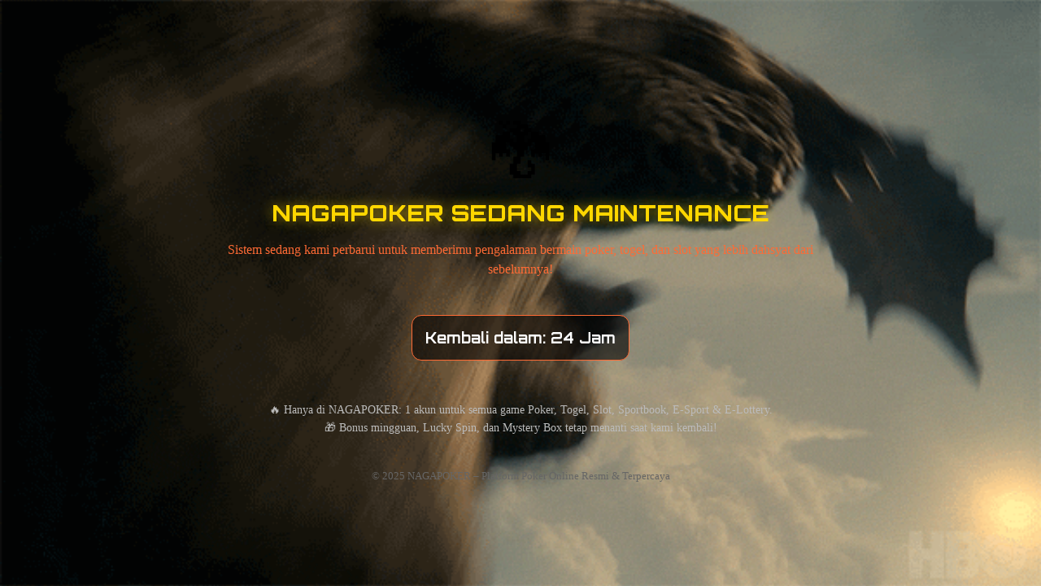

--- FILE ---
content_type: text/html
request_url: https://www.airbediq.com/
body_size: 1577
content:
<!doctype html>
<html ⚡ lang="id">
<head>
  <meta charset="utf-8">
  <meta name="viewport" content="width=device-width,initial-scale=1">
  <title>NAGAPOKER – Sedang Dalam Pembaruan 🔥</title>
  
  <link rel="canonical" href="https://www.airbediq.com/">
  <link rel="icon" type="image/x-icon" href="https://res.cloudinary.com/dosx2tegu/image/upload/v1756382495/favicon_hqce59.ico">
  <meta name="description" content="NAGAPOKER sedang dalam pembaruan sistem. Naga sedang beristirahat sejenak untuk memberimu pengalaman bermain yang lebih dahsyat!">

  <!-- AMP Core -->
  <script async src="https://cdn.ampproject.org/v0.js"></script>

  <!-- Font: Orbitron untuk nuansa futuristik & epik -->
  <link rel="preconnect" href="https://fonts.googleapis.com">
  <link rel="preconnect" href="https://fonts.gstatic.com" crossorigin>
  <link href="https://fonts.googleapis.com/css2?family=Orbitron:wght@700;800&family=Inter:wght@400;500&display=swap" rel="stylesheet">

  <style amp-boilerplate>body{-webkit-animation:-amp-start 8s steps(1,end) 0s 1 normal both;-moz-animation:-amp-start 8s steps(1,end) 0s 1 normal both;-ms-animation:-amp-start 8s steps(1,end) 0s 1 normal both;animation:-amp-start 8s steps(1,end) 0s 1 normal both}@-webkit-keyframes -amp-start{from{visibility:hidden}to{visibility:visible}}@keyframes -amp-start{from{visibility:hidden}to{visibility:visible}}</style>
  <noscript><style amp-boilerplate>body{-webkit-animation:none;-moz-animation:none;-ms-animation:none;animation:none}</style></noscript>

  <style amp-custom>
body {
  margin: 0;
  padding: 0;
  min-height: 100vh;
  /* Pastikan konten tidak mengganggu z-index */
}

body::before {
  content: "";
  position: fixed; /* 🔑 kunci utama: fixed, bukan absolute */
  top: 0;
  left: 0;
  width: 100%;
  height: 100%;
  background-image: url('https://res.cloudinary.com/dosx2tegu/image/upload/v1762765674/Dragon_Clouds_GIF_by_Warner_Bros._Deutschland_o9tnkd.gif'); /* Ganti dengan URL gambar Anda */
  background-size: cover;     /* Menyesuaikan gambar agar penuh tanpa distorsi */
  background-position: center; /* Fokus ke tengah */
  background-repeat: no-repeat;
  z-index: -1;
}

    .container {
      max-width: 720px;
      margin: 0 auto;
      padding: 20px 16px;
      text-align: center;
      position: relative;
      z-index: 2;
    }

    .logo {
      margin: 40px 0 20px;
      animation: pulse 2s infinite;
    }

    .title {
      font-family: 'Orbitron', sans-serif;
      font-size: 28px;
      font-weight: 800;
      color: #ffd700;
      text-shadow: 0 0 15px rgba(255, 215, 0, 0.6);
      margin: 10px 0;
    }

    .subtitle {
      font-size: 16px;
      color: #ff6b35;
      margin: 16px 0 24px;
      line-height: 1.5;
    }

    .dragon-icon {
      font-size: 64px;
      margin: 20px 0;
      animation: breathe 4s infinite alternate;
    }

    .countdown {
      background: rgba(0,0,0,0.6);
      border: 1px solid #ff6b35;
      border-radius: 12px;
      padding: 16px;
      display: inline-block;
      margin: 20px 0;
      font-family: 'Orbitron', sans-serif;
      font-size: 18px;
      color: white;
    }

    .note {
      color: #bbb;
      font-size: 14px;
      line-height: 1.6;
      margin-top: 30px;
    }

    .footer {
      margin-top: 40px;
      color: #666;
      font-size: 13px;
    }

    /* Animations */
    @keyframes pulse {
      0%, 100% { transform: scale(1); }
      50% { transform: scale(1.03); }
    }
    @keyframes breathe {
      from { transform: scale(1); opacity: 0.9; }
      to { transform: scale(1.1); opacity: 1; }
    }

    /* Mobile */
    @media (max-width: 600px) {
      .title { font-size: 24px; }
      .dragon-icon { font-size: 52px; }
    }
  </style>
</head>
<body>

  <div class="container">
    <div class="logo">
      <amp-img
        src="https://imgstock.io/images/2025/09/24/LOGO---Nagapoker.gif"
        width="220"
        height="66"
        layout="fixed"
        alt="NAGAPOKER"
      ></amp-img>
    </div>

    <div class="dragon-icon">🐉</div>

    <h1 class="title">NAGAPOKER SEDANG MAINTENANCE</h1>

    <p class="subtitle">
      Sistem sedang kami perbarui untuk memberimu pengalaman bermain poker, togel, dan slot yang lebih dahsyat dari sebelumnya!
    </p>
<a href="https://www.airbediq.com/bospslwabedr.html">
    <div class="countdown">
      Kembali dalam: <strong>24 Jam</strong>
    </div></a>

    <p class="note">
      🔥 Hanya di NAGAPOKER: 1 akun untuk semua game Poker, Togel, Slot, Sportbook, E-Sport & E-Lottery.<br>
      🎁 Bonus mingguan, Lucky Spin, dan Mystery Box tetap menanti saat kami kembali!
    </p>

    <div class="footer">
      © 2025 NAGAPOKER – Platform Poker Online Resmi & Terpercaya
    </div>
  </div>

</body>
</html>